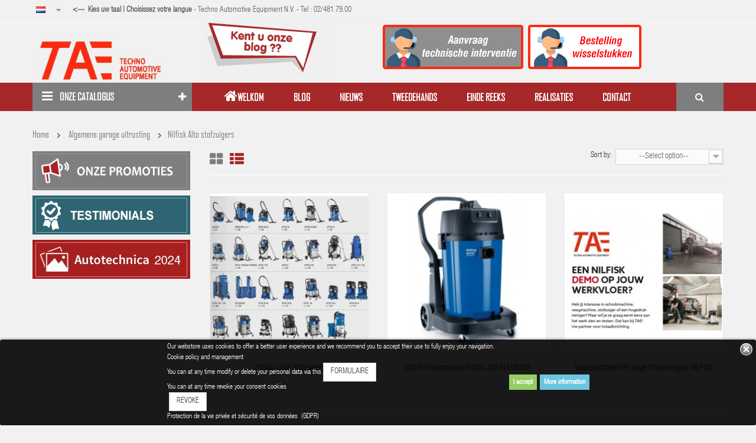

--- FILE ---
content_type: text/html; charset=utf-8
request_url: https://www.tae.be/nl/69-nilfisk-alto-stofzuigers
body_size: 12833
content:
<!DOCTYPE HTML> <!--[if lt IE 7]><html class="no-js lt-ie9 lt-ie8 lt-ie7" lang="nl-nl"><![endif]--> <!--[if IE 7]><html class="no-js lt-ie9 lt-ie8 ie7" lang="nl-nl"><![endif]--> <!--[if IE 8]><html class="no-js lt-ie9 ie8" lang="nl-nl"><![endif]--> <!--[if gt IE 8]><html class="no-js ie9" lang="nl-nl"><![endif]--><html lang="nl-nl"><head><meta charset="utf-8" /><title>Nilfisk Alto stofzuigers - Techno Automotive Equipment</title><meta name="generator" content="PrestaShop" /><meta name="robots" content="index,follow" /><meta name="viewport" content="width=device-width, minimum-scale=0.25, maximum-scale=1.6, initial-scale=1.0" /><meta name="apple-mobile-web-app-capable" content="yes" /><link rel="icon" type="image/vnd.microsoft.icon" href="/img/favicon.ico?1766573490" /><link rel="shortcut icon" type="image/x-icon" href="/img/favicon.ico?1766573490" /><link rel="stylesheet" href="https://www.tae.be/themes/rococo/cache/v_37_5426f6f9e09d5fb05952ba067a9f43de_all.css" type="text/css" media="all" />    <style>.lgcookieslaw_banner {
		display: table;
		width:100%;
		position:fixed;
		left:0;
		repeat-x scroll left top;
		background: #000000;
		border-color: #000000;
		border-left: 1px solid #000000;
		border-radius: 3px 3px 3px 3px;
		border-right: 1px solid #000000;
		color: #FFFFFF !important;
		z-index: 99999;
		border-style: solid;
		border-width: 1px;
		margin: 0;
		outline: medium none;
		text-align: center;
		vertical-align: middle;
		text-shadow: 0 0 0 0;
		-webkit-box-shadow: 0px 1px 5px 0px #000000;
		-moz-box-shadow:    0px 1px 5px 0px #000000;
		box-shadow:         0px 1px 5px 0px #000000;
		font-size: 12px;
	
		bottom:0;;
		opacity:0.9;
	
	}

	.lgcookieslaw_banner > form
	{
		position:relative;
	}

	.lgcookieslaw_banner span.lgcookieslaw_btn
	{
		border-color: #8BC954 !important;
		background: #8BC954 !important;
		color: #FFFFFF !important;
		text-align: center;
		margin: 5px 0px 5px 0px;
		padding: 5px 7px;
		display: inline-block;
		border: 0;
		font-weight: bold;
		height: 26px;
		line-height: 16px;
		width: auto;
		font-size: 12px;
		cursor: pointer;
	}

	.lgcookieslaw_banner span:hover.lgcookieslaw_btn
	{
		moz-opacity:0.85;
		opacity: 0.85;
		filter: alpha(opacity=85);
	}

	.lgcookieslaw_banner a.lgcookieslaw_btn
	{
		border-color: #5BC0DE;
		background: #5BC0DE;
		color: #FFFFFF !important;
		margin: 5px 0px 5px 0px;
		text-align: center;
		padding: 5px 7px;
		display: inline-block;
		border: 0;
		font-weight: bold;
		height: 26px;
		line-height: 16px;
		width: auto;
		font-size: 12px;
	}

	@media (max-width: 768px) {
		.lgcookieslaw_banner span.lgcookieslaw_btn,
		.lgcookieslaw_banner a.lgcookieslaw_btn {
			height: auto;
		}
	}

	.lgcookieslaw_banner a:hover.lgcookieslaw_btn
	{
		moz-opacity:0.85;
		opacity: 0.85;
		filter: alpha(opacity=85);
	}

	.lgcookieslaw_close_banner_btn
	{
		cursor:pointer;
		height:21px;
		max-width:21px;
		width:21px;
	}

	.lgcookieslaw_container {
		display:table;
		margin: 0 auto;
	}

	.lgcookieslaw_button_container {
		display:table-cell;
		padding:0px;
		vertical-align: middle;
	}

	.lgcookieslaw_button_container div{
		display:table-cell;
		padding: 0px 5px 0px 0px;
		vertical-align: middle;
	}

	.lgcookieslaw_message {
		display:table-cell;
		font-size: 12px;
		padding:2px 25px 5px 5px;
		vertical-align: middle;
	}

	.lgcookieslaw_message p{
		margin: 0;
	}

	.lgcookieslaw_btn-close {
		position:absolute;
		right:5px;
		top:5px;
	}</style>  <!--[if IE 8]> 
<script src="https://oss.maxcdn.com/libs/html5shiv/3.7.0/html5shiv.js"></script> 
<script src="https://oss.maxcdn.com/libs/respond.js/1.3.0/respond.min.js"></script> <![endif]-->   </head><body id="category" class="category category-69 category-nilfisk-alto-stofzuigers show-left-column hide-right-column lang_nl fullwidth"><div id="page"><div class="header-container"> <header id="header"><div class="nav"><div class="container"><div class="row"> <nav><div id="languages-block-top" class="languages-block"><div class="current"> <img src="https://www.tae.be/img/l/3.jpg" alt="nl" width="16" height="11" /> <span>Nederlands</span></div><ul id="first-languages" class="languages-block_ul toogle_content"><li > <a href="https://www.tae.be/fr/69-aspirateurs-nilfisk-alto" title="Français (French)" rel="alternate" hreflang="fr"> <img src="https://www.tae.be/img/l/2.jpg" alt="fr" width="16" height="11" /> <span>Français</span> </a></li><li class="selected"> <span> <img src="https://www.tae.be/img/l/3.jpg" alt="nl" width="16" height="11" /> <span>Nederlands</span> </span></li></ul></div><div class="welcome-text"><p><span><strong>&lt;--- &nbsp;Kies uw taal | Choisissez votre langue</strong> -&nbsp;</span>Techno Automotive Equipment N.V. -&nbsp;Tel : 02/481.79.00</p></div></nav></div></div></div><div class="header_bottom"><div class="container"><div class="row"><div id="header_logo" class="col-xs-12 col-sm-12 col-md-3"> <a href="https://www.tae.be/" title="Techno Automotive Equipment"> <img class="logo img-responsive" src="https://www.tae.be/img/rococo-logo-1668603690.jpg" alt="Techno Automotive Equipment" width="350" height="99"/> </a></div><p><a href="https://actua.tae.be/"><img class="img-responsive" src="/modules/fieldstaticblocks/images/banner_01-nl.jpg" width="227" height="87" /></a><img src="https://www.tae.be/img/cms/gris.jpg" alt="" width="77" height="87" /><a href="https://www.aftersales.tae.be?_locale=nl&type=1"><img class="img-responsive" src="https://www.tae.be/img/cms/anvraag-01.jpg" alt="" width="245" height="87" /></a><a href="https://www.aftersales.tae.be?_locale=nl&type=2"><img src="https://www.tae.be/img/cms/bestelen-01.jpg" alt="" width="199" height="87" /></a></p><div id="sticky_top" class="col-xs-12 col-sm-12 col-md-3"><div id="search_block_top"><div class="field-search"><div class="fieldsearch-menu"><form method="get" action="https://www.tae.be/nl/search" id="searchbox"> <input type="hidden" name="controller" value="search" /><div class="input-group-btn search_filter"> <select name="category_filter" id="category_filter"><option value="0" selected="selected">All Categories</option><option value="2" >-- Home</option><option value="12" > ---- Wielservice</option><option value="14" > ------ Wieluitlijnapparaten</option><option value="15" > ------ Wielbalancers -wielbalanceerapparaten</option><option value="16" > ------ Bandenwisselaars</option><option value="113" > -------- Klassieke bandenmachines</option><option value="114" > -------- Automatische bandenmachines (LEVERLESS)</option><option value="17" > ------ Banden montagelijnen</option><option value="18" > ------ Veiligheids blaaskooien</option><option value="102" > ------ Automatische bandenprofielscanners plus uitlijncontrole HUNTER</option><option value="23" > ------ Velgenreiniger met Ultrasoon</option><option value="26" > ------ Wielheffers en wielliftsystemen</option><option value="20" > ------ Spelingsdetector</option><option value="21" > ------ Rolkrikken</option><option value="24" > ------ Putkrikken</option><option value="27" > ------ Bandenrekken</option><option value="28" > ------ Mobiele service</option><option value="105" > ------ Inductiewarmers</option><option value="13" > ---- Ophanging en remmen</option><option value="29" > ------ Remmen testbanken</option><option value="30" > ------ Ophangingstesters</option><option value="31" > ------ Teststraten</option><option value="32" > ------ Vermogenbanken</option><option value="33" > ---- Service airco</option><option value="34" > ------ Airco toestellen</option><option value="35" > ------ Toebehoren airco</option><option value="36" > ------ Lekzoekers</option><option value="37" > ---- Diagnose en emissie</option><option value="38" > ------ Diagnose apparatuur</option><option value="39" > ------ Gasanalysers</option><option value="40" > ------ Dieselrooktesters</option><option value="41" > ------ BATTERIJTESTERS</option><option value="42" > ------ Batterijladers</option><option value="43" > ------ Lichtregelaars</option><option value="44" > ---- Hefbruggen</option><option value="45" > ------ pistonhefbruggen</option><option value="46" > ------ 1-paal hefbrug</option><option value="47" > ------ 2 palen hefbruggen</option><option value="48" > ------ 4 palen hefbruggen</option><option value="49" > ------ Schaarhefbruggen</option><option value="50" > ------ Moto hefbruggen</option><option value="51" > ------ Grasmaaier heftafels</option><option value="52" > ------ Speciale hefbruggen</option><option value="53" > ------ Mobiele hefkolommen</option><option value="54" > ------ Brugkrikken en putkrikken</option><option value="55" > ---- Compressoren</option><option value="56" > ---- Vrachtwagen equipment</option><option value="57" > ------ Krikken</option><option value="58" > ------ Wieluitlijning en ADAS</option><option value="59" > ------ Wielbalancers</option><option value="60" > ------ Bandenmachines</option><option value="61" > ------ Banden blaaskooien</option><option value="62" > ------ Remtestbanken</option><option value="63" > ------ Hefbruggen</option><option value="64" > ------ Mobiele truckbanden service</option><option value="110" > ------ Truck diagnose straat voor wieluitlijning en bandenprofieldiepte</option><option value="115" > ------ Cabine heffer / kantelaar</option><option value="116" > ------ Tachometer rollentestbank</option><option value="117" > ------ Airco toestellen R134a - 1234yf- CO2</option><option value="65" > ---- Algemene garage uitrusting</option><option value="106" > ------ Inductieverwarmers</option><option value="67" > ------ Nilfist Alto vloer-schrobbers</option><option value="68" > ------ Hogedrukreinigers Nilfisk Alto</option><option value="69" > ------ Nilfisk Alto stofzuigers</option><option value="71" > ------ Olie distributie</option><option value="72" > ------ Gasafzuiging</option><option value="73" > ------ Werkbanken</option><option value="74" > ------ Modulaire opbergkasten</option><option value="75" > ------ Kranen en persen</option><option value="76" > ------ Startboosters</option><option value="77" > ------ Remontluchters</option><option value="66" > ------ Ad Blue vulapparaat</option><option value="79" > ---- Carrosserie uitrusting</option><option value="111" > ------ Richten en uitdeuken van personenwagens</option><option value="112" > ------ Truck Richten</option><option value="91" > ---- Tweedehands</option><option value="92" > ---- Einde reeks</option><option value="93" > ---- Jobaanbiedingen</option><option value="99" > ------ Jobaanbiedingen</option><option value="94" > ---- Realisaties</option><option value="95" > ------ Realisaties werkplaatsen Cars</option><option value="96" > ------ Realisaties werkplaatsen Truck en Bus</option><option value="97" > ------ Realisaties bandenzaken</option><option value="98" > ------ Realisaties carrosserie</option><option value="108" > ------ Réalisations applications spéciales</option><option value="100" > ---- Occasies van onze klanten</option><option value="101" > ---- Nieuw</option></select></div> <input type="hidden" name="orderby" value="position" /> <input type="hidden" name="orderway" value="desc" /> <input class="search_query form-control" type="text" id="search_query_top" name="search_query" value="Search..." /> <button type="submit" name="submit_search" class="btn button-search"> <span class="icon-search"></span> </button></form></div></div></div>   <div id="lgcookieslaw_banner" class="lgcookieslaw_banner"><div class="lgcookieslaw_container"><div class="lgcookieslaw_message"><p style="text-align: left;">Our webstore uses cookies to offer a better user experience and we recommend you to accept their use to fully enjoy your navigation.</p><p style="text-align: left;"><span style="color: #ffffff;"><a href="https://www.tae.be/nl/content/8-cookies" target="_blank"><span style="color: #ffffff;">Cookie policy and management</span></a></span></p><p style="text-align: left;">You can at any time modify or delete your personal data via this<strong>&nbsp;<a href="https://www.tae.be/fr/module/powerfulformgenerator/display?id=2" target="_blank" class="btn btn-default">FORMULAIRE</a></strong></p><p style="text-align: left;"></p><p style="text-align: left;">You can at any time revoke your consent cookies</p><p style="text-align: left;"><strong>&nbsp;<a href="https://www.tae.be/fr/module/lgcookieslaw/disallow?token=61dab71fdefa7212831fceb9b4f4df65" target="_blank" class="btn btn-default">REVOKE</a></strong></p><p style="text-align: left;"></p><p style="text-align: left;"><span style="color: #ffffff;"><a href="https://www.dropbox.com/s/krj89qtjgew9yj3/Privacy%20Policy-Fr.pdf?dl=0" target="_blank"><span style="color: #ffffff;">Protection de la vie privée et sécurité de vos données&nbsp;&nbsp;(GDPR)</span></a></span></p></div><div class="lgcookieslaw_button_container"><div> <span id="lgcookieslaw_accept" class="lgcookieslaw_btn">I accept</span></div><div> <a id="lgcookieslaw_info" class="lgcookieslaw_btn" target="_blank" href="https://www.tae.be/nl/content/8-cookies" > More information </a></div></div></div><div id="lgcookieslaw_close" class="lgcookieslaw_btn-close"> <img src="/modules/lgcookieslaw/views/img/close.png" alt="close" class="lgcookieslaw_close_banner_btn" onclick="closeinfo();"></div></div></div></div></div></div> </header></div><div id="header_menu" class="visible-lg visible-md block"><div class="shadow-top-menu"></div><div class="container"><div class="row"><div class="col-md-3"><div class="block v-megamenu-container"><div class="v-megamenu-title "> <i class="icon-reorder"></i><h3 class="title_font">Onze catalogus</h3></div><div class="v-megamenu"><ul><li class="v-megamenuitem id_menu4 hasChildren" data-menuid="4"><a href="https://www.tae.be/nl/12-machines-wielservice-TAE" ><i class="icon-automobile"></i><span class="item-icon title_font">Wielservice</span></a><a href="#" class="opener"></a><div class="submenu dd-section full-width fmsid4 clearfix" ><div class="sections-contaier"><div class="v-main-section full-width"><div class="section-indent"><ul class="v-main-section-links"><li class=""><a class="menu-item-title" href="https://www.tae.be/nl/14-wieluitlijnapparaten">Wieluitlijnapparaten</a></li><li class=""><a class="menu-item-title" href="https://www.tae.be/nl/15-wielbalancers-wielbalanceerapparaten">Wielbalancers -wielbalanceerapparaten</a></li><li class=""><a class="menu-item-title" href="https://www.tae.be/nl/16-bandenwisselaars">Bandenwisselaars </a><a href="#" class="opener"></a><ul class="v-main-section-sublinks dd-section level_0"><li class=""><a class="menu-item-title" href="https://www.tae.be/nl/113-klassieke-bandenmachines">Klassieke bandenmachines</a></li><li class=""><a class="menu-item-title" href="https://www.tae.be/nl/114-automatische-bandenmachines-leverless">Automatische bandenmachines (LEVERLESS)</a></li></ul></li><li class=""><a class="menu-item-title" href="https://www.tae.be/nl/17-banden-montagelijnen">Banden montagelijnen </a></li><li class=""><a class="menu-item-title" href="https://www.tae.be/nl/28-mobiele-service">Mobiele service</a></li><li class=""><a class="menu-item-title" href="https://www.tae.be/nl/18-veiligheids-blaaskooien">Veiligheids blaaskooien</a></li><li class=""><a class="menu-item-title" href="https://www.tae.be/nl/102-automatische-bandenprofielscanners-plus-uitlijncontrole-hunter">Automatische bandenprofielscanners plus uitlijncontrole HUNTER</a></li><li class=""><a class="menu-item-title" href="https://www.tae.be/nl/23-velgenreiniger-met-ultrasoon">Velgenreiniger met Ultrasoon</a></li><li class=""><a class="menu-item-title" href="https://www.tae.be/nl/21-rolkrikken">Rolkrikken </a></li><li class=""><a class="menu-item-title" href="https://www.tae.be/nl/24-putkrikken">Putkrikken </a></li><li class=""><a class="menu-item-title" href="https://www.tae.be/nl/27-bandenrekken">Bandenrekken </a></li><li class=""><a class="menu-item-title" href="https://www.tae.be/nl/105-inductiewarmers">Inductiewarmers</a></li><li class=""><a class="menu-item-title" href="https://www.tae.be/nl/26-wielheffers-en-wielliftsystemen">Wielheffers en wielliftsystemen</a></li><li class=""><a class="menu-item-title" href="https://www.tae.be/nl/20-spelingsdetector">Spelingsdetector </a></li></ul></div></div><div class="v-bottom-section"><div class="section-indent"><a href="modules/fieldvmegamenu/uploads/robinair-tae.jpg" class="imagelink"><img src="/modules/fieldvmegamenu/uploads/banner-roue.jpg" class="bottomimage menu-image" alt="" /></a></div></div></div></div></li><li class="v-megamenuitem id_menu6 hasChildren" data-menuid="6"><a href="https://www.tae.be/nl/13-ophanging-en-remmen" ><i class="icon-gears"></i><span class="item-icon title_font">Ophanging en remmen</span></a><a href="#" class="opener"></a><div class="submenu dd-section full-width fmsid6 clearfix" ><div class="sections-contaier"><div class="v-main-section full-width"><div class="section-indent"><ul class="v-main-section-links"><li class=""><a class="menu-item-title" href="https://www.tae.be/nl/29-remmentestbank-remtesters">Remmen testbanken</a></li><li class=""><a class="menu-item-title" href="https://www.tae.be/nl/30-ophangingstesters-ophangingstestbank-schokdempertestbank">Ophangingstesters </a></li><li class=""><a class="menu-item-title" href="https://www.tae.be/nl/31-teststraten-remmen-en-ophanging">Teststraten </a></li><li class=""><a class="menu-item-title" href="https://www.tae.be/nl/32-vermogenbanken-vermogentestbank">Vermogenbanken </a></li></ul></div></div><div class="v-bottom-section"><div class="section-indent"><a href="" class="imagelink"><img src="/modules/fieldvmegamenu/uploads/bancs-auto-tae.jpg" class="bottomimage menu-image" alt="" /></a></div></div></div></div></li><li class="v-megamenuitem id_menu17 hasChildren" data-menuid="17"><a href="https://www.tae.be/nl/44-hefbruggen-schaarhebruggen-kolomhefbruggen" ><i class="icon-bus"></i><span class="item-icon title_font">Hefbruggen</span></a><a href="#" class="opener"></a><div class="submenu dd-section full-width fmsid17 clearfix" ><div class="sections-contaier"><div class="v-main-section full-width"><div class="section-indent"><ul class="v-main-section-links"><li class=""><a class="menu-item-title" href="https://www.tae.be/nl/45-pistonhefbruggen">pistonhefbruggen </a></li><li class=""><a class="menu-item-title" href="https://www.tae.be/nl/46-1-paal-hefbrug-1-kolomsbrug-1-kolomshefbrug">1-paal hefbrug </a></li><li class=""><a class="menu-item-title" href="https://www.tae.be/nl/47-2-palen-hefbruggen-2-kolomshefbruggen-2-palenbrug-2-kolomsbrug">2 palen hefbruggen </a></li><li class=""><a class="menu-item-title" href="https://www.tae.be/nl/48-4-palen-hefbruggen-4-koloms-hefbruggen-4palenbrug-4-kolomsbrug">4 palen hefbruggen </a></li><li class=""><a class="menu-item-title" href="https://www.tae.be/nl/49-schaarhefbruggen-schaarbrug-maha-nussbaum">Schaarhefbruggen </a></li><li class=""><a class="menu-item-title" href="https://www.tae.be/nl/50-moto-hefbruggen-hefbrug-voor-motos">Moto hefbruggen </a></li><li class=""><a class="menu-item-title" href="https://www.tae.be/nl/51-grasmaaier-heftafels">Grasmaaier heftafels </a></li><li class=""><a class="menu-item-title" href="https://www.tae.be/nl/52-speciale-hefbruggen">Speciale hefbruggen </a></li><li class=""><a class="menu-item-title" href="https://www.tae.be/nl/53-mobiele-hefkolommen-hefbokken-voor-trucks-hefbokken">Mobiele hefkolommen </a></li><li class=""><a class="menu-item-title" href="https://www.tae.be/nl/54-brugkrikken-en-putkrikken">Brugkrikken en putkrikken</a></li></ul></div></div><div class="v-bottom-section"><div class="section-indent"><a href="" class="imagelink"><img src="/modules/fieldvmegamenu/uploads/pont-elevateur.jpg" class="bottomimage menu-image" alt="" /></a></div></div></div></div></li><li class="v-megamenuitem id_menu5 hasChildren" data-menuid="5"><a href="https://www.tae.be/nl/33-aircoapparaten-aircotoestellen" ><i class="icon-skyatlas"></i><span class="item-icon title_font">Service airco</span></a><a href="#" class="opener"></a><div class="submenu dd-section full-width fmsid5 clearfix" ><div class="sections-contaier"><div class="v-main-section full-width"><div class="section-indent"><ul class="v-main-section-links"><li class=""><a class="menu-item-title" href="https://www.tae.be/nl/34-airco-toestellen">Airco toestellen </a></li><li class=""><a class="menu-item-title" href="https://www.tae.be/nl/35-toebehoren-airco">Toebehoren airco</a></li><li class=""><a class="menu-item-title" href="https://www.tae.be/nl/36-airco-lekzoekers">Lekzoekers </a></li></ul></div></div><div class="v-bottom-section"><div class="section-indent"><a href="" class="imagelink"><img src="/modules/fieldvmegamenu/uploads/robinair-tae.jpg" class="bottomimage menu-image" alt="" /></a></div></div></div></div></li><li class="v-megamenuitem id_menu7 hasChildren" data-menuid="7"><a href="https://www.tae.be/nl/37-diagnose-uitlaatgastesters-batterijtesters-lichtregelaars" ><i class="icon-stethoscope"></i><span class="item-icon title_font">Diagnose en emissie </span></a><a href="#" class="opener"></a><div class="submenu dd-section full-width fmsid7 clearfix" ><div class="sections-contaier"><div class="v-main-section full-width"><div class="section-indent"><ul class="v-main-section-links"><li class=""><a class="menu-item-title" href="https://www.tae.be/nl/38-diagnose-apparatuur">Diagnose apparatuur</a></li><li class=""><a class="menu-item-title" href="https://www.tae.be/nl/39-gasanalysers-4-gas-tester-dieselrooktester">Gasanalysers </a></li><li class=""><a class="menu-item-title" href="https://www.tae.be/nl/40-dieselrooktesters-dieselrookmeters">Dieselrooktesters </a></li><li class=""><a class="menu-item-title" href="https://www.tae.be/nl/41-batterijtesters">BATTERIJTESTERS</a></li><li class=""><a class="menu-item-title" href="https://www.tae.be/nl/42-batterijladers-midtronics">Batterijladers </a></li><li class=""><a class="menu-item-title" href="https://www.tae.be/nl/43-lichtregelaars-koplampafstelappraat">Lichtregelaars </a></li></ul></div></div><div class="v-bottom-section"><div class="section-indent"><a href="" class="imagelink"><img src="/modules/fieldvmegamenu/uploads/luminoscope-tae.jpg" class="bottomimage menu-image" alt="" /></a></div></div></div></div></li><li class="v-megamenuitem id_menu9 hasChildren" data-menuid="9"><a href="https://www.tae.be/nl/55-compressoren" ><i class="icon-tachometer"></i><span class="item-icon title_font">Compressoren </span></a><a href="#" class="opener"></a><div class="submenu dd-section full-width fmsid9 clearfix" ><div class="sections-contaier"><div class="v-main-section full-width"><div class="section-indent"><ul class="v-main-section-links"></ul></div></div><div class="v-bottom-section"><div class="section-indent"><a href="" class="imagelink"><img src="/modules/fieldvmegamenu/uploads/banner-compresseur.jpg" class="bottomimage menu-image" alt="" /></a></div></div></div></div></li><li class="v-megamenuitem id_menu10 hasChildren" data-menuid="10"><a href="https://www.tae.be/nl/56-vrachtwagen-equipment-werkplaatsinrichting-trucks-garageinrichting" ><i class="icon-truck"></i><span class="item-icon title_font">Vrachtwagen equipment </span></a><a href="#" class="opener"></a><div class="submenu dd-section full-width fmsid10 clearfix" ><div class="sections-contaier"><div class="v-main-section full-width"><div class="section-indent"><ul class="v-main-section-links"><li class=""><a class="menu-item-title" href="https://www.tae.be/nl/57-krikken">Krikken </a></li><li class=""><a class="menu-item-title" href="https://www.tae.be/nl/58-wieluitlijning-en-adas">Wieluitlijning en ADAS</a></li><li class=""><a class="menu-item-title" href="https://www.tae.be/nl/59-wielbalancers">Wielbalancers</a></li><li class=""><a class="menu-item-title" href="https://www.tae.be/nl/60-bandenmachines">Bandenmachines</a></li><li class=""><a class="menu-item-title" href="https://www.tae.be/nl/61-banden-blaaskooien">Banden blaaskooien</a></li><li class=""><a class="menu-item-title" href="https://www.tae.be/nl/62-remtestbanken">Remtestbanken</a></li><li class=""><a class="menu-item-title" href="https://www.tae.be/nl/63-hefbruggen">Hefbruggen</a></li><li class=""><a class="menu-item-title" href="https://www.tae.be/nl/64-mobiele-truckbanden-service">Mobiele truckbanden service</a></li><li class=""><a class="menu-item-title" href="https://www.tae.be/nl/110-truck-diagnose-straat-voor-wieluitlijning-en-bandenprofieldiepte">Truck diagnose straat voor wieluitlijning en bandenprofieldiepte</a></li><li class=""><a class="menu-item-title" href="https://www.tae.be/nl/116-tachometer-rollentestbank">Tachometer rollentestbank</a></li><li class=""><a class="menu-item-title" href="https://www.tae.be/nl/117-airco-toestellen-r134a-1234yf-co2">Airco toestellen R134a - 1234yf- CO2</a></li></ul></div></div><div class="v-bottom-section"><div class="section-indent"><a href="" class="imagelink"><img src="/modules/fieldvmegamenu/uploads/poids-lourd.jpg" class="bottomimage menu-image" alt="" /></a></div></div></div></div></li><li class="v-megamenuitem id_menu11 hasChildren" data-menuid="11"><a href="https://www.tae.be/nl/65-algemene-garage-uitrusting-garageinrichting-werkplaatsuitrusting-werkplaatsinrichting" ><i class="icon-wrench"></i><span class="item-icon title_font">Algemene garage uitrusting </span></a><a href="#" class="opener"></a><div class="submenu dd-section full-width fmsid11 clearfix" ><div class="sections-contaier"><div class="v-main-section full-width"><div class="section-indent"><ul class="v-main-section-links"><li class=""><a class="menu-item-title" href="https://www.tae.be/nl/66-ad-blue-vulapparaat">Ad Blue vulapparaat </a></li><li class=""><a class="menu-item-title" href="https://www.tae.be/nl/67-nilfist-alto-vloer-schrobbers">Nilfist Alto vloer-schrobbers</a></li><li class=""><a class="menu-item-title" href="https://www.tae.be/nl/68-hogedrukreinigers-nilfisk-alto">Hogedrukreinigers Nilfisk Alto</a></li><li class="current-item"><a class="menu-item-title" href="https://www.tae.be/nl/69-nilfisk-alto-stofzuigers">Nilfisk Alto stofzuigers</a></li><li class=""><a class="menu-item-title" href="https://www.tae.be/nl/71-olie-distributie">Olie distributie</a></li><li class=""><a class="menu-item-title" href="https://www.tae.be/nl/72-gasafzuiging">Gasafzuiging</a></li><li class=""><a class="menu-item-title" href="https://www.tae.be/nl/73-werkbanken">Werkbanken </a></li><li class=""><a class="menu-item-title" href="https://www.tae.be/nl/74-modulaire-opbergkasten">Modulaire opbergkasten</a></li><li class=""><a class="menu-item-title" href="https://www.tae.be/nl/75-kranen-en-persen">Kranen en persen </a></li><li class=""><a class="menu-item-title" href="https://www.tae.be/nl/76-startboosters">Startboosters</a></li><li class=""><a class="menu-item-title" href="https://www.tae.be/nl/77-remontluchters">Remontluchters</a></li><li class=""><a class="menu-item-title" href="https://www.tae.be/nl/106-inductieverwarmers-inductieverwarmers">Inductieverwarmers</a></li><li class=""><a class="menu-item-title" href="https://www.tae.be/nl/116-tachometer-rollentestbank">Tachometer rollentestbank</a></li><li class=""><a class="menu-item-title" href="https://www.tae.be/nl/117-airco-toestellen-r134a-1234yf-co2">Airco toestellen R134a - 1234yf- CO2</a></li></ul></div></div><div class="v-bottom-section"><div class="section-indent"><a href="" class="imagelink"><img src="/modules/fieldvmegamenu/uploads/equipement-tae.jpg" class="bottomimage menu-image" alt="" /></a></div></div></div></div></li><li class="v-megamenuitem id_menu16 hasChildren" data-menuid="16"><a href="https://www.tae.be/nl/79-carrosserie-uitrusting-carrosserie-inrichting-Blackhawk-Korek-Porto-Power-Dozer" ><i class="icon-expand"></i><span class="item-icon title_font">Carrosserie uitrusting</span></a><a href="#" class="opener"></a><div class="submenu dd-section full-width fmsid16 clearfix" ><div class="sections-contaier"><div class="v-main-section full-width"><div class="section-indent"><ul class="v-main-section-links"><li class=""><a class="menu-item-title" href="https://www.tae.be/nl/111-richten-en-uitdeuken-van-personenwagens">Richten en uitdeuken van personenwagens</a></li><li class=""><a class="menu-item-title" href="https://www.tae.be/nl/112-truck-richten">Truck Richten</a></li></ul></div></div><div class="v-bottom-section"><div class="section-indent"><a href="" class="imagelink"><img src="/modules/fieldvmegamenu/uploads/banner-carrosserie.jpg" class="bottomimage menu-image" alt="" /></a></div></div></div></div></li></ul></div></div></div><div class="col-xs-12 col-md-9"><nav id="fieldmegamenu-main" class="fieldmegamenu inactive"><ul><li class="root root-1 "><div class="root-item no-description"><a href="https://www.tae.be/nl/" ><div class="title title_font"><span class="icon icon-home"></span><span class="title-text">WELKOM</span></div> </a></div><ul class="menu-items col-xs-12"><li class="menu-item menu-item-9 depth-1 cmspage "><div class="title"> <a href="https://www.tae.be/nl/content/4-TAE" > Ons bedrijf TECHNO AUTOMOTIVE EQUIPMENT </a></div></li></ul></li><li class="root root-10 "><div class="root-item no-description"><a href="https://blog.tae.be/" ><div class="title title_font"><span class="title-text">Blog</span></div> </a></div></li><li class="root root-8 "><div class="root-item no-description"><a href="/101-Nieuws" ><div class="title title_font"><span class="title-text">Nieuws</span></div> </a></div></li><li class="root root-6 "><div class="root-item no-description"><div class="title title_font"><span class="title-text">Tweedehands</span></div></div><ul class="menu-items col-md-4 col-xs-12"><li class="menu-item menu-item-1 depth-1 category menucol-1-1 "><div class="title title_font"> <a href="https://www.tae.be/nl/91-tweedehands-garageuitrusting-garageapparatuur-occasie-garagemateriaal" > Tweedehands </a></div></li><li class="menu-item menu-item-2 depth-1 category menucol-1-1 "><div class="title title_font"> <a href="https://www.tae.be/nl/100-occasies-van-onze-klanten" > Occasies van onze klanten </a></div></li></ul></li><li class="root root-7 "><div class="root-item no-description"><a href="/92-einde-reeks" ><div class="title title_font"><span class="title-text">Einde reeks</span></div> </a></div></li><li class="root root-9 "><div class="root-item no-description"><div class="title title_font"><span class="title-text">REALISATIES</span></div></div><ul class="menu-items col-md-4 col-xs-12"><li class="menu-item menu-item-3 depth-1 category "><div class="title title_font"> <a href="https://www.tae.be/nl/95-realisaties-werkplaatsen-cars" > Realisaties werkplaatsen Cars </a></div></li><li class="menu-item menu-item-4 depth-1 category "><div class="title title_font"> <a href="https://www.tae.be/nl/96-realisaties-werkplaatsen-truck-en-bus" > Realisaties werkplaatsen Truck en Bus </a></div></li><li class="menu-item menu-item-5 depth-1 category "><div class="title title_font"> <a href="https://www.tae.be/nl/97-realisaties-bandenzaken" > Realisaties bandenzaken </a></div></li><li class="menu-item menu-item-6 depth-1 category "><div class="title title_font"> <a href="https://www.tae.be/nl/98-realisaties-carrosserie" > Realisaties carrosserie </a></div></li><li class="menu-item menu-item-13 depth-1 customlink "><div class="title title_font"> <a href="https://www.tae.be/nl/108-realisations-applications-speciales" > Réalisatiies speciale toepassingen </a></div></li></ul></li><li class="root root-5 "><div class="root-item no-description"><div class="title title_font"><span class="title-text">CONTACT</span></div></div><ul class="menu-items col-md-4 col-xs-12"><li class="menu-item menu-item-11 depth-1 customlink menucol-2-3 "><div class="title title_font"> <a href="https://www.tae.be/nl/module/powerfulformgenerator/display?id=1" > contactformulier </a></div></li><li class="menu-item menu-item-12 depth-1 customlink menucol-2-3 "><div class="title title_font"> <a href="https://www.tae.be/nl/content/10-diensten-contact" > Onze verschillende diensten </a></div></li></ul></li></ul> </nav></div></div></div></div><div id="header_mobile_menu" class="navbar-inactive visible-sm visible-xs"><div class="container"><div class="row"><div class="fieldmm-nav col-sm-12 col-xs-12"> <span class="brand">Menu list</span></div> <span id="fieldmm-button"><i class="icon-reorder"></i></span> <nav id="fieldmegamenu-mobile" class="fieldmegamenu inactive"><ul><li class="root root-1 "><div class="root-item no-description"><a href="https://www.tae.be/nl/" ><div class="title title_font"><span class="icon icon-home"></span><span class="title-text">WELKOM</span></div> </a></div><ul class="menu-items col-xs-12"><li class="menu-item menu-item-9 depth-1 cmspage "><div class="title"> <a href="https://www.tae.be/nl/content/4-TAE" > Ons bedrijf TECHNO AUTOMOTIVE EQUIPMENT </a></div></li></ul></li><li class="root root-10 "><div class="root-item no-description"><a href="https://blog.tae.be/" ><div class="title title_font"><span class="title-text">Blog</span></div> </a></div></li><li class="root root-8 "><div class="root-item no-description"><a href="/101-Nieuws" ><div class="title title_font"><span class="title-text">Nieuws</span></div> </a></div></li><li class="root root-6 "><div class="root-item no-description"><div class="title title_font"><span class="title-text">Tweedehands</span></div></div><ul class="menu-items col-md-4 col-xs-12"><li class="menu-item menu-item-1 depth-1 category menucol-1-1 "><div class="title title_font"> <a href="https://www.tae.be/nl/91-tweedehands-garageuitrusting-garageapparatuur-occasie-garagemateriaal" > Tweedehands </a></div></li><li class="menu-item menu-item-2 depth-1 category menucol-1-1 "><div class="title title_font"> <a href="https://www.tae.be/nl/100-occasies-van-onze-klanten" > Occasies van onze klanten </a></div></li></ul></li><li class="root root-7 "><div class="root-item no-description"><a href="/92-einde-reeks" ><div class="title title_font"><span class="title-text">Einde reeks</span></div> </a></div></li><li class="root root-9 "><div class="root-item no-description"><div class="title title_font"><span class="title-text">REALISATIES</span></div></div><ul class="menu-items col-md-4 col-xs-12"><li class="menu-item menu-item-3 depth-1 category "><div class="title title_font"> <a href="https://www.tae.be/nl/95-realisaties-werkplaatsen-cars" > Realisaties werkplaatsen Cars </a></div></li><li class="menu-item menu-item-4 depth-1 category "><div class="title title_font"> <a href="https://www.tae.be/nl/96-realisaties-werkplaatsen-truck-en-bus" > Realisaties werkplaatsen Truck en Bus </a></div></li><li class="menu-item menu-item-5 depth-1 category "><div class="title title_font"> <a href="https://www.tae.be/nl/97-realisaties-bandenzaken" > Realisaties bandenzaken </a></div></li><li class="menu-item menu-item-6 depth-1 category "><div class="title title_font"> <a href="https://www.tae.be/nl/98-realisaties-carrosserie" > Realisaties carrosserie </a></div></li><li class="menu-item menu-item-13 depth-1 customlink "><div class="title title_font"> <a href="https://www.tae.be/nl/108-realisations-applications-speciales" > Réalisatiies speciale toepassingen </a></div></li></ul></li><li class="root root-5 "><div class="root-item no-description"><div class="title title_font"><span class="title-text">CONTACT</span></div></div><ul class="menu-items col-md-4 col-xs-12"><li class="menu-item menu-item-11 depth-1 customlink menucol-2-3 "><div class="title title_font"> <a href="https://www.tae.be/nl/module/powerfulformgenerator/display?id=1" > contactformulier </a></div></li><li class="menu-item menu-item-12 depth-1 customlink menucol-2-3 "><div class="title title_font"> <a href="https://www.tae.be/nl/content/10-diensten-contact" > Onze verschillende diensten </a></div></li></ul></li></ul> </nav></div></div></div><div class=" container breadcrumb"><div class="breadcrumb title_font clearfix"> <a class="home title_font" href="https://www.tae.be/" title="Return to Home"><span class="title">Home</span></a> <span class="navigation-pipe"><i class="icon-chevron-right"></i></span> <span class="navigation_page title_font"><span itemscope itemtype="http://data-vocabulary.org/Breadcrumb"><a itemprop="url" href="https://www.tae.be/nl/65-algemene-garage-uitrusting-garageinrichting-werkplaatsuitrusting-werkplaatsinrichting" title="Algemene garage uitrusting " ><span class="title" itemprop="title">Algemene garage uitrusting </span></a></span><span class="navigation-pipe"><i class="icon-chevron-right"></i></span>Nilfisk Alto stofzuigers</span></div></div><div class="columns-container"><div id="columns" class="container"><div id="slider_row" class="row"></div><div class="row"><div id="left_column" class="column col-xs-12 col-sm-4 col-md-3"><div class="block v-megamenu-container"><div class="v-megamenu-title "> <i class="icon-reorder"></i><h3 class="title_font">Onze catalogus</h3></div><div class="v-megamenu"><ul><li class="v-megamenuitem id_menu4 hasChildren" data-menuid="4"><a href="https://www.tae.be/nl/12-machines-wielservice-TAE" ><i class="icon-automobile"></i><span class="item-icon title_font">Wielservice</span></a><a href="#" class="opener"></a><div class="submenu dd-section full-width fmsid4 clearfix" ><div class="sections-contaier"><div class="v-main-section full-width"><div class="section-indent"><ul class="v-main-section-links"><li class=""><a class="menu-item-title" href="https://www.tae.be/nl/14-wieluitlijnapparaten">Wieluitlijnapparaten</a></li><li class=""><a class="menu-item-title" href="https://www.tae.be/nl/15-wielbalancers-wielbalanceerapparaten">Wielbalancers -wielbalanceerapparaten</a></li><li class=""><a class="menu-item-title" href="https://www.tae.be/nl/16-bandenwisselaars">Bandenwisselaars </a><a href="#" class="opener"></a><ul class="v-main-section-sublinks dd-section level_0"><li class=""><a class="menu-item-title" href="https://www.tae.be/nl/113-klassieke-bandenmachines">Klassieke bandenmachines</a></li><li class=""><a class="menu-item-title" href="https://www.tae.be/nl/114-automatische-bandenmachines-leverless">Automatische bandenmachines (LEVERLESS)</a></li></ul></li><li class=""><a class="menu-item-title" href="https://www.tae.be/nl/17-banden-montagelijnen">Banden montagelijnen </a></li><li class=""><a class="menu-item-title" href="https://www.tae.be/nl/28-mobiele-service">Mobiele service</a></li><li class=""><a class="menu-item-title" href="https://www.tae.be/nl/18-veiligheids-blaaskooien">Veiligheids blaaskooien</a></li><li class=""><a class="menu-item-title" href="https://www.tae.be/nl/102-automatische-bandenprofielscanners-plus-uitlijncontrole-hunter">Automatische bandenprofielscanners plus uitlijncontrole HUNTER</a></li><li class=""><a class="menu-item-title" href="https://www.tae.be/nl/23-velgenreiniger-met-ultrasoon">Velgenreiniger met Ultrasoon</a></li><li class=""><a class="menu-item-title" href="https://www.tae.be/nl/21-rolkrikken">Rolkrikken </a></li><li class=""><a class="menu-item-title" href="https://www.tae.be/nl/24-putkrikken">Putkrikken </a></li><li class=""><a class="menu-item-title" href="https://www.tae.be/nl/27-bandenrekken">Bandenrekken </a></li><li class=""><a class="menu-item-title" href="https://www.tae.be/nl/105-inductiewarmers">Inductiewarmers</a></li><li class=""><a class="menu-item-title" href="https://www.tae.be/nl/26-wielheffers-en-wielliftsystemen">Wielheffers en wielliftsystemen</a></li><li class=""><a class="menu-item-title" href="https://www.tae.be/nl/20-spelingsdetector">Spelingsdetector </a></li></ul></div></div><div class="v-bottom-section"><div class="section-indent"><a href="modules/fieldvmegamenu/uploads/robinair-tae.jpg" class="imagelink"><img src="/modules/fieldvmegamenu/uploads/banner-roue.jpg" class="bottomimage menu-image" alt="" /></a></div></div></div></div></li><li class="v-megamenuitem id_menu6 hasChildren" data-menuid="6"><a href="https://www.tae.be/nl/13-ophanging-en-remmen" ><i class="icon-gears"></i><span class="item-icon title_font">Ophanging en remmen</span></a><a href="#" class="opener"></a><div class="submenu dd-section full-width fmsid6 clearfix" ><div class="sections-contaier"><div class="v-main-section full-width"><div class="section-indent"><ul class="v-main-section-links"><li class=""><a class="menu-item-title" href="https://www.tae.be/nl/29-remmentestbank-remtesters">Remmen testbanken</a></li><li class=""><a class="menu-item-title" href="https://www.tae.be/nl/30-ophangingstesters-ophangingstestbank-schokdempertestbank">Ophangingstesters </a></li><li class=""><a class="menu-item-title" href="https://www.tae.be/nl/31-teststraten-remmen-en-ophanging">Teststraten </a></li><li class=""><a class="menu-item-title" href="https://www.tae.be/nl/32-vermogenbanken-vermogentestbank">Vermogenbanken </a></li></ul></div></div><div class="v-bottom-section"><div class="section-indent"><a href="" class="imagelink"><img src="/modules/fieldvmegamenu/uploads/bancs-auto-tae.jpg" class="bottomimage menu-image" alt="" /></a></div></div></div></div></li><li class="v-megamenuitem id_menu17 hasChildren" data-menuid="17"><a href="https://www.tae.be/nl/44-hefbruggen-schaarhebruggen-kolomhefbruggen" ><i class="icon-bus"></i><span class="item-icon title_font">Hefbruggen</span></a><a href="#" class="opener"></a><div class="submenu dd-section full-width fmsid17 clearfix" ><div class="sections-contaier"><div class="v-main-section full-width"><div class="section-indent"><ul class="v-main-section-links"><li class=""><a class="menu-item-title" href="https://www.tae.be/nl/45-pistonhefbruggen">pistonhefbruggen </a></li><li class=""><a class="menu-item-title" href="https://www.tae.be/nl/46-1-paal-hefbrug-1-kolomsbrug-1-kolomshefbrug">1-paal hefbrug </a></li><li class=""><a class="menu-item-title" href="https://www.tae.be/nl/47-2-palen-hefbruggen-2-kolomshefbruggen-2-palenbrug-2-kolomsbrug">2 palen hefbruggen </a></li><li class=""><a class="menu-item-title" href="https://www.tae.be/nl/48-4-palen-hefbruggen-4-koloms-hefbruggen-4palenbrug-4-kolomsbrug">4 palen hefbruggen </a></li><li class=""><a class="menu-item-title" href="https://www.tae.be/nl/49-schaarhefbruggen-schaarbrug-maha-nussbaum">Schaarhefbruggen </a></li><li class=""><a class="menu-item-title" href="https://www.tae.be/nl/50-moto-hefbruggen-hefbrug-voor-motos">Moto hefbruggen </a></li><li class=""><a class="menu-item-title" href="https://www.tae.be/nl/51-grasmaaier-heftafels">Grasmaaier heftafels </a></li><li class=""><a class="menu-item-title" href="https://www.tae.be/nl/52-speciale-hefbruggen">Speciale hefbruggen </a></li><li class=""><a class="menu-item-title" href="https://www.tae.be/nl/53-mobiele-hefkolommen-hefbokken-voor-trucks-hefbokken">Mobiele hefkolommen </a></li><li class=""><a class="menu-item-title" href="https://www.tae.be/nl/54-brugkrikken-en-putkrikken">Brugkrikken en putkrikken</a></li></ul></div></div><div class="v-bottom-section"><div class="section-indent"><a href="" class="imagelink"><img src="/modules/fieldvmegamenu/uploads/pont-elevateur.jpg" class="bottomimage menu-image" alt="" /></a></div></div></div></div></li><li class="v-megamenuitem id_menu5 hasChildren" data-menuid="5"><a href="https://www.tae.be/nl/33-aircoapparaten-aircotoestellen" ><i class="icon-skyatlas"></i><span class="item-icon title_font">Service airco</span></a><a href="#" class="opener"></a><div class="submenu dd-section full-width fmsid5 clearfix" ><div class="sections-contaier"><div class="v-main-section full-width"><div class="section-indent"><ul class="v-main-section-links"><li class=""><a class="menu-item-title" href="https://www.tae.be/nl/34-airco-toestellen">Airco toestellen </a></li><li class=""><a class="menu-item-title" href="https://www.tae.be/nl/35-toebehoren-airco">Toebehoren airco</a></li><li class=""><a class="menu-item-title" href="https://www.tae.be/nl/36-airco-lekzoekers">Lekzoekers </a></li></ul></div></div><div class="v-bottom-section"><div class="section-indent"><a href="" class="imagelink"><img src="/modules/fieldvmegamenu/uploads/robinair-tae.jpg" class="bottomimage menu-image" alt="" /></a></div></div></div></div></li><li class="v-megamenuitem id_menu7 hasChildren" data-menuid="7"><a href="https://www.tae.be/nl/37-diagnose-uitlaatgastesters-batterijtesters-lichtregelaars" ><i class="icon-stethoscope"></i><span class="item-icon title_font">Diagnose en emissie </span></a><a href="#" class="opener"></a><div class="submenu dd-section full-width fmsid7 clearfix" ><div class="sections-contaier"><div class="v-main-section full-width"><div class="section-indent"><ul class="v-main-section-links"><li class=""><a class="menu-item-title" href="https://www.tae.be/nl/38-diagnose-apparatuur">Diagnose apparatuur</a></li><li class=""><a class="menu-item-title" href="https://www.tae.be/nl/39-gasanalysers-4-gas-tester-dieselrooktester">Gasanalysers </a></li><li class=""><a class="menu-item-title" href="https://www.tae.be/nl/40-dieselrooktesters-dieselrookmeters">Dieselrooktesters </a></li><li class=""><a class="menu-item-title" href="https://www.tae.be/nl/41-batterijtesters">BATTERIJTESTERS</a></li><li class=""><a class="menu-item-title" href="https://www.tae.be/nl/42-batterijladers-midtronics">Batterijladers </a></li><li class=""><a class="menu-item-title" href="https://www.tae.be/nl/43-lichtregelaars-koplampafstelappraat">Lichtregelaars </a></li></ul></div></div><div class="v-bottom-section"><div class="section-indent"><a href="" class="imagelink"><img src="/modules/fieldvmegamenu/uploads/luminoscope-tae.jpg" class="bottomimage menu-image" alt="" /></a></div></div></div></div></li><li class="v-megamenuitem id_menu9 hasChildren" data-menuid="9"><a href="https://www.tae.be/nl/55-compressoren" ><i class="icon-tachometer"></i><span class="item-icon title_font">Compressoren </span></a><a href="#" class="opener"></a><div class="submenu dd-section full-width fmsid9 clearfix" ><div class="sections-contaier"><div class="v-main-section full-width"><div class="section-indent"><ul class="v-main-section-links"></ul></div></div><div class="v-bottom-section"><div class="section-indent"><a href="" class="imagelink"><img src="/modules/fieldvmegamenu/uploads/banner-compresseur.jpg" class="bottomimage menu-image" alt="" /></a></div></div></div></div></li><li class="v-megamenuitem id_menu10 hasChildren" data-menuid="10"><a href="https://www.tae.be/nl/56-vrachtwagen-equipment-werkplaatsinrichting-trucks-garageinrichting" ><i class="icon-truck"></i><span class="item-icon title_font">Vrachtwagen equipment </span></a><a href="#" class="opener"></a><div class="submenu dd-section full-width fmsid10 clearfix" ><div class="sections-contaier"><div class="v-main-section full-width"><div class="section-indent"><ul class="v-main-section-links"><li class=""><a class="menu-item-title" href="https://www.tae.be/nl/57-krikken">Krikken </a></li><li class=""><a class="menu-item-title" href="https://www.tae.be/nl/58-wieluitlijning-en-adas">Wieluitlijning en ADAS</a></li><li class=""><a class="menu-item-title" href="https://www.tae.be/nl/59-wielbalancers">Wielbalancers</a></li><li class=""><a class="menu-item-title" href="https://www.tae.be/nl/60-bandenmachines">Bandenmachines</a></li><li class=""><a class="menu-item-title" href="https://www.tae.be/nl/61-banden-blaaskooien">Banden blaaskooien</a></li><li class=""><a class="menu-item-title" href="https://www.tae.be/nl/62-remtestbanken">Remtestbanken</a></li><li class=""><a class="menu-item-title" href="https://www.tae.be/nl/63-hefbruggen">Hefbruggen</a></li><li class=""><a class="menu-item-title" href="https://www.tae.be/nl/64-mobiele-truckbanden-service">Mobiele truckbanden service</a></li><li class=""><a class="menu-item-title" href="https://www.tae.be/nl/110-truck-diagnose-straat-voor-wieluitlijning-en-bandenprofieldiepte">Truck diagnose straat voor wieluitlijning en bandenprofieldiepte</a></li><li class=""><a class="menu-item-title" href="https://www.tae.be/nl/116-tachometer-rollentestbank">Tachometer rollentestbank</a></li><li class=""><a class="menu-item-title" href="https://www.tae.be/nl/117-airco-toestellen-r134a-1234yf-co2">Airco toestellen R134a - 1234yf- CO2</a></li></ul></div></div><div class="v-bottom-section"><div class="section-indent"><a href="" class="imagelink"><img src="/modules/fieldvmegamenu/uploads/poids-lourd.jpg" class="bottomimage menu-image" alt="" /></a></div></div></div></div></li><li class="v-megamenuitem id_menu11 hasChildren" data-menuid="11"><a href="https://www.tae.be/nl/65-algemene-garage-uitrusting-garageinrichting-werkplaatsuitrusting-werkplaatsinrichting" ><i class="icon-wrench"></i><span class="item-icon title_font">Algemene garage uitrusting </span></a><a href="#" class="opener"></a><div class="submenu dd-section full-width fmsid11 clearfix" ><div class="sections-contaier"><div class="v-main-section full-width"><div class="section-indent"><ul class="v-main-section-links"><li class=""><a class="menu-item-title" href="https://www.tae.be/nl/66-ad-blue-vulapparaat">Ad Blue vulapparaat </a></li><li class=""><a class="menu-item-title" href="https://www.tae.be/nl/67-nilfist-alto-vloer-schrobbers">Nilfist Alto vloer-schrobbers</a></li><li class=""><a class="menu-item-title" href="https://www.tae.be/nl/68-hogedrukreinigers-nilfisk-alto">Hogedrukreinigers Nilfisk Alto</a></li><li class="current-item"><a class="menu-item-title" href="https://www.tae.be/nl/69-nilfisk-alto-stofzuigers">Nilfisk Alto stofzuigers</a></li><li class=""><a class="menu-item-title" href="https://www.tae.be/nl/71-olie-distributie">Olie distributie</a></li><li class=""><a class="menu-item-title" href="https://www.tae.be/nl/72-gasafzuiging">Gasafzuiging</a></li><li class=""><a class="menu-item-title" href="https://www.tae.be/nl/73-werkbanken">Werkbanken </a></li><li class=""><a class="menu-item-title" href="https://www.tae.be/nl/74-modulaire-opbergkasten">Modulaire opbergkasten</a></li><li class=""><a class="menu-item-title" href="https://www.tae.be/nl/75-kranen-en-persen">Kranen en persen </a></li><li class=""><a class="menu-item-title" href="https://www.tae.be/nl/76-startboosters">Startboosters</a></li><li class=""><a class="menu-item-title" href="https://www.tae.be/nl/77-remontluchters">Remontluchters</a></li><li class=""><a class="menu-item-title" href="https://www.tae.be/nl/106-inductieverwarmers-inductieverwarmers">Inductieverwarmers</a></li><li class=""><a class="menu-item-title" href="https://www.tae.be/nl/116-tachometer-rollentestbank">Tachometer rollentestbank</a></li><li class=""><a class="menu-item-title" href="https://www.tae.be/nl/117-airco-toestellen-r134a-1234yf-co2">Airco toestellen R134a - 1234yf- CO2</a></li></ul></div></div><div class="v-bottom-section"><div class="section-indent"><a href="" class="imagelink"><img src="/modules/fieldvmegamenu/uploads/equipement-tae.jpg" class="bottomimage menu-image" alt="" /></a></div></div></div></div></li><li class="v-megamenuitem id_menu16 hasChildren" data-menuid="16"><a href="https://www.tae.be/nl/79-carrosserie-uitrusting-carrosserie-inrichting-Blackhawk-Korek-Porto-Power-Dozer" ><i class="icon-expand"></i><span class="item-icon title_font">Carrosserie uitrusting</span></a><a href="#" class="opener"></a><div class="submenu dd-section full-width fmsid16 clearfix" ><div class="sections-contaier"><div class="v-main-section full-width"><div class="section-indent"><ul class="v-main-section-links"><li class=""><a class="menu-item-title" href="https://www.tae.be/nl/111-richten-en-uitdeuken-van-personenwagens">Richten en uitdeuken van personenwagens</a></li><li class=""><a class="menu-item-title" href="https://www.tae.be/nl/112-truck-richten">Truck Richten</a></li></ul></div></div><div class="v-bottom-section"><div class="section-indent"><a href="" class="imagelink"><img src="/modules/fieldvmegamenu/uploads/banner-carrosserie.jpg" class="bottomimage menu-image" alt="" /></a></div></div></div></div></li></ul></div></div><p><a href="https://www.tae.be/nl/content/11-nos-promotions-en-equipement-garage-"><img src="https://www.tae.be/img/cms/promotion-nl.jpg" alt="" width="267" height="66" /></a></p><p><a href="https://www.tae.be/nl/content/14-testimonial"><img src="https://www.tae.be/img/cms/testimonials-fr.jpg" alt="" width="267" height="66" /></a></p><p><a href="https://www.tae.be/fr/content/12-galerie-photo"><img src="https://www.tae.be/img/cms/autotechnica2024.jpg" alt="" width="267" height="66" /></a></p><div class="left-staticblock"><h3 class="left-staticblock-text1">&nbsp; &nbsp; &nbsp; &nbsp; &nbsp;Onze catalogi</h3><h3 class="left-staticblock-text1"></h3><p></p><p><a href="https://flipbook.be/tae/" target="_blank"><img src="https://www.tae.be/img/cms/MOCKUP_CAT_NL.png" alt="Onze catalogi." width="200" height="200" /></a></p><h3 class="left-staticblock-text1"></h3><h3 class="left-staticblock-text1"></h3></div><div id="tags_block_left" class="block tags_block tbblock"><p class="title_block"> Tags</p><div class="block_content"> <a class="tag_level3 first_item" href="https://www.tae.be/nl/search?tag=tae" title="Meer over tae" > tae </a> <a class="tag_level2 item" href="https://www.tae.be/nl/search?tag=techno+automotive+equipment" title="Meer over techno automotive equipment" > techno automotive equipment </a> <a class="tag_level2 item" href="https://www.tae.be/nl/search?tag=werkplaatsinrichting" title="Meer over werkplaatsinrichting" > werkplaatsinrichting </a> <a class="tag_level2 item" href="https://www.tae.be/nl/search?tag=werkplaatsuitrusting" title="Meer over werkplaatsuitrusting" > werkplaatsuitrusting </a> <a class="tag_level2 item" href="https://www.tae.be/nl/search?tag=autogereedschap" title="Meer over autogereedschap" > autogereedschap </a> <a class="tag_level1 item" href="https://www.tae.be/nl/search?tag=garageuitrusting" title="Meer over garageuitrusting" > garageuitrusting </a> <a class="tag_level1 item" href="https://www.tae.be/nl/search?tag=garage+gereedschap" title="Meer over garage gereedschap" > garage gereedschap </a> <a class="tag_level1 item" href="https://www.tae.be/nl/search?tag=garage+equipment" title="Meer over garage equipment" > garage equipment </a> <a class="tag_level1 item" href="https://www.tae.be/nl/search?tag=garageinrichting" title="Meer over garageinrichting" > garageinrichting </a> <a class="tag_level1 last_item" href="https://www.tae.be/nl/search?tag=garage+gereedschap" title="Meer over garage gereedschap" > garage gereedschap </a></div></div><div class="field-slideshow-container tbblock"><div class="flexslider field-nivoslider"><div class="field-loading"></div><div id="field-slideshow-home" class="slides"> <a href="#"><img style ="display:none" src="https://www.tae.be/modules/fieldbannerslider/images/hunter-swe balancer-328.jpg" alt="" title="#htmlcaption3" /></a> <a href="#"><img style ="display:none" src="https://www.tae.be/modules/fieldbannerslider/images/rotary-lift-tae-494.jpg" alt="" title="#htmlcaption2" /></a> <a href="#"><img style ="display:none" src="https://www.tae.be/modules/fieldbannerslider/images/hunter-481.jpg" alt="" title="#htmlcaption1" /></a></div></div></div> </div><div id="center_column" class="center_column col-xs-12 col-sm-8 col-md-9"><div class="content_sortPagiBar container clearfix"><div class="top-pagination-content row sortPagiBar clearfix"><div class="top-pagination-left col-xs-12 col-sm-12 col-md-12"><form id="productsSortForm" action="https://www.tae.be/nl/69-nilfisk-alto-stofzuigers" class="productsSortForm"><div class="select selector1"> <label for="selectProductSort">Sort by:</label> <select id="selectProductSort" class="selectProductSort form-control"><option value="position:asc" selected="selected">--Select option--</option><option value="name:asc">Product Name: A to Z</option><option value="name:desc">Product Name: Z to A</option><option value="reference:asc">Reference: Lowest first</option><option value="reference:desc">Reference: Highest first</option> </select></div></form><ul class="display hidden-xs"><li id="grid"><a rel="nofollow" href="#" title="Grid"><i class="icon-th-large"></i></a></li><li id="list"><a rel="nofollow" href="#" title="List"><i class="icon-th-list"></i></a></li></ul></div></div></div><div class=" hide-color-options hide-stock-info"><ul class="product_list grid row"><li class="ajax_block_product col-xs-12 col-sm-6 col-md-4 first-in-line last-line first-item-of-tablet-line first-item-of-mobile-line last-mobile-line"><div class="product-container" itemscope itemtype="https://schema.org/Product"><div class="item-inner"><div class="left-block"><div class="product-image-container"> <a class="product_img_link product_img" href="https://www.tae.be/nl/nilfisk-alto-stofzuigers/198-nilfisk-alto-stofzuigers.html" title="Nilfisk - Alto stofzuigers" itemprop="url"> <span class="img_root"> <img src="https://www.tae.be/518-home_default/nilfisk-alto-stofzuigers.jpg" height="270" width="270" alt="Nilfisk - Alto stofzuigers" /> </span> </a></div><div class="conditions-box position-left"></div><div class="conditions-box position-right" ></div><div class="product-flags"></div><div class="button-container"> <a class="quick-view title_font" href="https://www.tae.be/nl/nilfisk-alto-stofzuigers/198-nilfisk-alto-stofzuigers.html" rel="https://www.tae.be/nl/nilfisk-alto-stofzuigers/198-nilfisk-alto-stofzuigers.html"> <i class="icon-eye"></i> <span>Quick view</span> </a><div class="tab_button"><div class="functional-buttons clearfix"></div></div></div></div><div class="right-block"><h5 itemprop="name"> <a class="product-name" href="https://www.tae.be/nl/nilfisk-alto-stofzuigers/198-nilfisk-alto-stofzuigers.html" title="Nilfisk - Alto stofzuigers" itemprop="url" > Nilfisk - Alto stofzuigers </a></h5><p class="product-desc" itemprop="description"></p><p class="learn-more" itemprop="url"> <a href="https://www.tae.be/nl/nilfisk-alto-stofzuigers/198-nilfisk-alto-stofzuigers.html" title="See more in the product page">Learn more...</a></p><div class="price-rating"></div><div class="color-list-container"></div></div></div></div></li><li class="ajax_block_product col-xs-12 col-sm-6 col-md-4 last-line last-item-of-tablet-line last-mobile-line"><div class="product-container" itemscope itemtype="https://schema.org/Product"><div class="item-inner"><div class="left-block"><div class="product-image-container"> <a class="product_img_link product_img" href="https://www.tae.be/nl/nilfisk-alto-stofzuigers/199-stof-en-waterzuigers-nilfisk-alto-maxxi-wd.html" title="Stof-en waterzuigers Nilfisk-Alto MAXXI WD" itemprop="url"> <span class="img_root"> <img src="https://www.tae.be/519-home_default/stof-en-waterzuigers-nilfisk-alto-maxxi-wd.jpg" height="270" width="270" alt="Stof-en waterzuigers Nilfisk-Alto MAXXI WD" /> </span> </a></div><div class="conditions-box position-left"></div><div class="conditions-box position-right" ></div><div class="product-flags"></div><div class="button-container"> <a class="quick-view title_font" href="https://www.tae.be/nl/nilfisk-alto-stofzuigers/199-stof-en-waterzuigers-nilfisk-alto-maxxi-wd.html" rel="https://www.tae.be/nl/nilfisk-alto-stofzuigers/199-stof-en-waterzuigers-nilfisk-alto-maxxi-wd.html"> <i class="icon-eye"></i> <span>Quick view</span> </a><div class="tab_button"><div class="functional-buttons clearfix"></div></div></div></div><div class="right-block"><h5 itemprop="name"> <a class="product-name" href="https://www.tae.be/nl/nilfisk-alto-stofzuigers/199-stof-en-waterzuigers-nilfisk-alto-maxxi-wd.html" title="Stof-en waterzuigers Nilfisk-Alto MAXXI WD" itemprop="url" > Stof-en waterzuigers Nilfisk-Alto MAXXI WD </a></h5><p class="product-desc" itemprop="description"> Krachtige stofzuigers&nbsp;en waterzuigers</p><p class="learn-more" itemprop="url"> <a href="https://www.tae.be/nl/nilfisk-alto-stofzuigers/199-stof-en-waterzuigers-nilfisk-alto-maxxi-wd.html" title="See more in the product page">Learn more...</a></p><div class="price-rating"></div><div class="color-list-container"></div></div></div></div></li><li class="ajax_block_product col-xs-12 col-sm-6 col-md-4 last-in-line last-line first-item-of-tablet-line last-item-of-mobile-line last-mobile-line"><div class="product-container" itemscope itemtype="https://schema.org/Product"><div class="item-inner"><div class="left-block"><div class="product-image-container"> <a class="product_img_link product_img" href="https://www.tae.be/nl/nilfist-alto-vloer-schrobbers/957-vloerschrobbers-en-hoge-drukreinigers-nilfisk.html" title="Vloerschrobbers en hoge drukreinigers NILFISK" itemprop="url"> <span class="img_root"> <img src="https://www.tae.be/2666-home_default/vloerschrobbers-en-hoge-drukreinigers-nilfisk.jpg" height="270" width="270" alt="Vloerschrobbers en hoge drukreinigers NILFISK" /> </span> </a></div><div class="conditions-box position-left"></div><div class="conditions-box position-right" ></div><div class="product-flags"></div><div class="button-container"> <a class="quick-view title_font" href="https://www.tae.be/nl/nilfist-alto-vloer-schrobbers/957-vloerschrobbers-en-hoge-drukreinigers-nilfisk.html" rel="https://www.tae.be/nl/nilfist-alto-vloer-schrobbers/957-vloerschrobbers-en-hoge-drukreinigers-nilfisk.html"> <i class="icon-eye"></i> <span>Quick view</span> </a><div class="tab_button"><div class="functional-buttons clearfix"></div></div></div></div><div class="right-block"><h5 itemprop="name"> <a class="product-name" href="https://www.tae.be/nl/nilfist-alto-vloer-schrobbers/957-vloerschrobbers-en-hoge-drukreinigers-nilfisk.html" title="Vloerschrobbers en hoge drukreinigers NILFISK" itemprop="url" > Vloerschrobbers en hoge drukreinigers NILFISK </a></h5><p class="product-desc" itemprop="description"> NILFISK, zeer gekend voor zijn hoge drukreinigers en professionnele vloerschrobmachines Een uitgebreid gamma aan niet/of wel zelftrekkende modellen, of "sit-on" vloerschrobbers Vraag vrijblijvend een gratis demonstatieKlik hier voor meer info of demo</p><p class="learn-more" itemprop="url"> <a href="https://www.tae.be/nl/nilfist-alto-vloer-schrobbers/957-vloerschrobbers-en-hoge-drukreinigers-nilfisk.html" title="See more in the product page">Learn more...</a></p><div class="price-rating"></div><div class="color-list-container"></div></div></div></div></li></ul></div><div class="content_sortPagiBar block"><div class="bottom-pagination-content sortPagiBar clearfix"><div id="pagination_bottom" class="pagination clearfix col-md-7"></div></div></div></div></div></div></div><div class="footer-container"><div id="footer"><div class="footer-center"><div class="container"><div class="row"><div class="footer-static row-fluid"><div class="footer-block col-xs-12 col-sm-6 col-md-3"><div class="footer-block-logo"><img alt="" src="/modules/fieldstaticfooter/images/logo.png" /></div><p class="footer-block-text"><span>Reeds meer dan&nbsp;</span><b>40 jaar</b><span>&nbsp;is TAE een toonaangevend bedrijf in diagnose-airco en bandenserviceapparatuur voor de automobielsector. Ook totaalinrichting is een steeds groter wordende specialiteit.</span></p> <a class="footer-block-box" href="https://www.tae.be/nl/module/powerfulformgenerator/display?id=1"> Contact</a></div><div class="footer-block col-xs-12 col-sm-6 col-md-3"><br /><h4><span style="color: #ffffff;">Adres</span></h4> <span style="color: #ffffff;">S.A. Techno Automotive Equipment N.V. <br /> Z.1. Research Park 250 </span><br /><span style="color: #ffffff;"> B-1731 Zellik </span><br /><span style="color: #ffffff;"> Phone : +32 (0)2 481.79.00&nbsp;</span><br /><span style="color: #ffffff;">Email : info@tae.be</span><br /><span style="color: #ffffff;">Openingsuren: Ma tot vrij 8.30 u tot 17.00 u</span></div><div class="footer-block col-xs-12 col-sm-6 col-md-3"><br /><h4><span style="color: #ffffff;">Informatie</span></h4><ul><li><a href="https://www.tae.be/nl/content/3-Opleiding-en-training">Opleiding en training</a></li><li><a href="https://www.tae.be/nl/content/4-entreprise">Ons bedrijf</a></li><li><a href="https://www.tae.be/nl/99-jobaanbiedingen">Jobaanbiedingen</a></li><li><a href="https://www.tae.be/luc-files/PRIVACYVERKLARING_TAE_NL.pdf" target="_blank">Privacy policy&nbsp;</a></li><li><a href="https://www.tae.be/nl/content/8-cookies">Gebruik van cookies</a></li></ul></div><div class="footer-block footer-newsletter col-xs-12 col-sm-12 col-md-3"><h4 class="title_font">Newsletter</h4><div class="toggle-footer"><div><p>Voel je vrij om je te abonneren op onze nieuwsbrief</p></div><div id="newsletter_block_left"><div class="block_content"><form action="//www.tae.be/nl/" method="post"><div class="form-group" > <input class="inputNew form-control grey newsletter-input" id="newsletter-input" type="text" name="email" size="18" value="uw e-mail" /> <button type="submit" name="submitNewsletter" class="btn btn-default button button-small title_font"> </button> <input type="hidden" name="action" value="0" /></div></form></div></div></div></div><div id="social_block" class="col-xs-12 col-sm-6 col-md-3"><ul><li class="facebook"> <a class="_blank" href="https://www.facebook.com/Techno-Automotive-Equipment-TAE-1483369858613976/?fref=ts"> <span>Facebook</span> </a></li><li class="twitter"> <a class="_blank" href="https://twitter.com/lucthijs2"> <span>Twitter</span> </a></li><li class="youtube"> <a class="_blank" href="https://www.youtube.com/@tae-technoautomotiveequipm2884"> <span>Youtube</span> </a></li><li class="google-plus"> <a class="_blank" href="https://plus.google.com/117866313076675209692/about" rel="publisher"> <span>Google Plus</span> </a></li></ul></div></div></div></div></div><div class="footer-bottom"><div class="container"><div class="footer-static row-fluid"><div class="footer-address col-xs-12 col-sm-6 col-md-4"><p>WebMaster : Luc Thijs | © 2016-2023 creatie en hosting door&nbsp;<a href="https://www.weaselpixel.com/">WeaselPixel</a>.&nbsp;</p></div></div></div></div><div class="container"><div class="row">   </div></div></div></div></div><div id="back-top"><a href= "#" class="mypresta_scrollup hidden-phone"><i class="icon-chevron-up"></i></a></div>
<script type="text/javascript">/* <![CDATA[ */;var CloseVmenu='minder categorieën';var FIELD_enableCountdownTimer=true;var FIELD_mainLayout='fullwidth';var FIELD_stickyCart=true;var FIELD_stickyMenu=true;var FIELD_stickySearch=true;var FancyboxI18nClose='Close';var FancyboxI18nNext='Next';var FancyboxI18nPrev='Previous';var LANG_RTL='0';var MoreVmenu='meer categorieën';var ajaxsearch=true;var baseDir='https://www.tae.be/';var baseUri='https://www.tae.be/';var comparator_max_item=0;var comparedProductsIds=[];var contentOnly=false;var countdownDay='Day';var countdownDays='Days';var countdownHour='Hour';var countdownHours='Hours';var countdownMinute='Min';var countdownMinutes='Mins';var countdownSecond='Sec';var countdownSeconds='Secs';var currency={"id":2,"name":"Euro","iso_code":"EUR","iso_code_num":"978","sign":"\u20ac","blank":"1","conversion_rate":"1.000000","deleted":"0","format":"2","decimals":"1","active":"1","prefix":"","suffix":" \u20ac","id_shop_list":null,"force_id":false};var currencyBlank=1;var currencyFormat=2;var currencyRate=1;var currencySign='€';var displayList=false;var fieldblocksearch_type='top';var highDPI=false;var id_lang=3;var instantsearch=false;var isGuest=0;var isLogged=0;var isMobile=false;var langIso='nl-nl';var max_item='You cannot add more than 0 product(s) to the product comparison';var min_item='Please select at least one product';var page_name='category';var placeholder_blocknewsletter='uw e-mail';var priceDisplayMethod=0;var priceDisplayPrecision=2;var quickView=false;var request='https://www.tae.be/nl/69-nilfisk-alto-stofzuigers';var roundMode=2;var search_url='https://www.tae.be/nl/search';var static_token='be60811d481cf081c6fb3e6fe2729127';var token='edb9f811f44faf78e65c4d2f00786845';var usingSecureMode=true;/* ]]> */</script> <script type="text/javascript" src="https://www.tae.be/themes/rococo/cache/v_38_2fc7fdc22e526e4866da82b8eaa7cfd9.js"></script> <script type="text/javascript" src="https://www.tae.be/modules/elevatezoom/js/jquery.elevatezoom.min.js"></script> <script type="text/javascript">/* <![CDATA[ */;var zoom_type='window';var zoom_fade_in=400;var zoom_fade_out=550;var zoom_cursor_type='default';var zoom_window_pos=1;var zoom_scroll=true;var zoom_easing=true;var zoom_tint=true;var zoom_tint_color='#333';var zoom_tint_opacity=0.4;var zoom_lens_shape='round';var zoom_lens_size=345;;function applyElevateZoom(){var src=$('.thickbox.shown').attr('href');var bigimage=$('.fancybox.shown').attr('href');$('#bigpic').elevateZoom({zoomType:zoom_type,cursor:zoom_cursor_type,zoomWindowFadeIn:zoom_fade_in,zoomWindowFadeOut:zoom_fade_out,zoomWindowPosition:zoom_window_pos,scrollZoom:zoom_scroll,easing:zoom_easing,tint:zoom_tint,tintColour:zoom_tint_color,tintOpacity:zoom_tint_opacity,lensShape:zoom_lens_shape,lensSize:zoom_lens_size,zoomImage:bigimage,borderSize:1,borderColour:'#cccccc',zoomWindowWidth:345,zoomWindowHeight:345,zoomLevel:1.5,lensBorderSize:0});}
$(document).ready(function(){applyElevateZoom();$('#color_to_pick_list').click(function(){restartElevateZoom();});$('#color_to_pick_list').hover(function(){restartElevateZoom();});$('#views_block li a').hover(function(){restartElevateZoom();});});function restartElevateZoom(){$(".zoomContainer").remove();applyElevateZoom();};;(window.gaDevIds=window.gaDevIds||[]).push('d6YPbH');(function(i,s,o,g,r,a,m){i['GoogleAnalyticsObject']=r;i[r]=i[r]||function(){(i[r].q=i[r].q||[]).push(arguments)},i[r].l=1*new Date();a=s.createElement(o),m=s.getElementsByTagName(o)[0];a.async=1;a.src=g;m.parentNode.insertBefore(a,m)})(window,document,'script','//www.google-analytics.com/analytics.js','ga');ga('create','UA-129207922-2','auto');ga('require','ec');;function closeinfo()
{var obj=document.getElementById("lgcookieslaw_banner");obj.style.display='none';setCookie("__lglaw",1,3600);}
function setCookie(cname,cvalue,exdays){var d=new Date();d.setTime(d.getTime()+(exdays*1000));var expires="expires="+d.toUTCString();document.cookie=cname+"="+cvalue+";"+expires+";path=/";}
function ready(fn){if(document.attachEvent?document.readyState==="complete":document.readyState!=="loading"){fn();}else{document.addEventListener('DOMContentLoaded',fn);}}
ready(function(){var banner=document.getElementById("lgcookieslaw_accept");if(banner!=null){banner.addEventListener("click",function(){closeinfo();});}});;(function(i,s,o,g,r,a,m){i['GoogleAnalyticsObject']=r;i[r]=i[r]||function(){(i[r].q=i[r].q||[]).push(arguments)},i[r].l=1*new Date();a=s.createElement(o),m=s.getElementsByTagName(o)[0];a.async=1;a.src=g;m.parentNode.insertBefore(a,m)})(window,document,'script','//www.google-analytics.com/analytics.js','ga');ga('create','UA-51974114-1','auto');ga('send','pageview');;(function(l,e,a,d,i,n,f,o){if(!l[i]){l.GlobalLeadinfoNamespace=l.GlobalLeadinfoNamespace||[];l.GlobalLeadinfoNamespace.push(i);l[i]=function(){(l[i].q=l[i].q||[]).push(arguments)};l[i].t=l[i].t||n;l[i].q=l[i].q||[];o=e.createElement(a);f=e.getElementsByTagName(a)[0];o.async=1;o.src=d;f.parentNode.insertBefore(o,f);}}(window,document,"script","https://cdn.leadinfo.net/ping.js","leadinfo","LI-63F3867C40423"));;var $input=$("#search_query_top");var width_ac_results=$input.parent('form').width();$('document').ready(function(){$("#search_query_top").autocomplete('https://www.tae.be/nl/search',{minChars:3,max:10,width:(width_ac_results>0?width_ac_results:500),selectFirst:false,scroll:true,dataType:"json",formatItem:function(data,i,max,value,term){return value;},parse:function(data){var mytab=new Array();for(var i=0;i<data.length;i++)
mytab[mytab.length]={data:data[i],value:'<img alt="'+data[i].pname+'" src="'+data[i].image+'"><div class="right-search"><h5>'+data[i].pname+'</h5><span class="price">'+data[i].dprice+'</span></div> '};return mytab;},extraParams:{ajaxSearch:1,id_lang:3,category_filter:$("#category_filter").val()}}).result(function(event,data,formatted){$('#search_query_top').val(data.pname);document.location.href=data.product_link;});$("#category_filter").change(function(){$(".ac_results").remove();$("#search_query_top").autocomplete('https://www.tae.be/nl/search',{minChars:3,max:10,width:(width_ac_results>0?width_ac_results:500),selectFirst:false,scroll:true,dataType:"json",formatItem:function(data,i,max,value,term){return value;},parse:function(data){var mytab=new Array();for(var i=0;i<data.length;i++)
mytab[mytab.length]={data:data[i],value:'<img alt="'+data[i].pname+'" src="'+data[i].image+'"><div class="right-search"><h5>'+data[i].pname+'</h5><span class="price">'+data[i].dprice+'</span></div> '};return mytab;},extraParams:{ajaxSearch:1,id_lang:3,category_filter:$("#category_filter").val()}}).result(function(event,data,formatted){$('#search_query_top').val(data.pname);document.location.href=data.product_link;});});});;$('#search_query_top').on('focus',function(){var $this=$(this);if($this.val()=='Search...'){$this.val('');$('.btn.button-search').addClass('active');}}).on('blur',function(){var $this=$(this);if($this.val()==''){$this.val('Search...');$('.btn.button-search').removeClass('active');}});;$(window).load(function(){$('#field-slideshow-home').nivoSlider({effect:'random',slices:15,boxCols:8,boxRows:4,animSpeed:'1000',pauseTime:'4800',startSlide:0,directionNav:false,controlNav:1,controlNavThumbs:false,pauseOnHover:true,manualAdvance:false,prevText:'Prev',nextText:'Next',afterLoad:function(){$('.field-loading').css("display","none");},beforeChange:function(){$('.field-slideshow-title, .field-slideshow-des').css("left","-100%");$('.field-slideshow-readmore').css("left","-100%");},afterChange:function(){$('.field-slideshow-title, .field-slideshow-des, .field-slideshow-readmore').css("left","0")}});});;jQuery(document).ready(function(){var MBG=GoogleAnalyticEnhancedECommerce;MBG.setCurrency('EUR');MBG.add({"id":"198","name":"\"Nilfisk - Alto stofzuigers\"","category":"\"nilfisk-alto-stofzuigers\"","brand":"\"Nilfisk alto\"","variant":"null","type":"typical","position":"0","quantity":1,"list":"category","url":"https%3A%2F%2Fwww.tae.be%2Fnl%2Fnilfisk-alto-stofzuigers%2F198-nilfisk-alto-stofzuigers.html","price":"0.00"},'',true);MBG.add({"id":"199","name":"\"Stof-en waterzuigers Nilfisk-Alto MAXXI WD\"","category":"\"nilfisk-alto-stofzuigers\"","brand":"\"Nilfisk alto\"","variant":"null","type":"typical","position":1,"quantity":1,"list":"category","url":"https%3A%2F%2Fwww.tae.be%2Fnl%2Fnilfisk-alto-stofzuigers%2F199-stof-en-waterzuigers-nilfisk-alto-maxxi-wd.html","price":"0.00"},'',true);MBG.add({"id":"957","name":"\"Vloerschrobbers en hoge drukreinigers NILFISK\"","category":"\"nilfist-alto-vloer-schrobbers\"","brand":"","variant":"null","type":"typical","position":2,"quantity":1,"list":"category","url":"https%3A%2F%2Fwww.tae.be%2Fnl%2Fnilfist-alto-vloer-schrobbers%2F957-vloerschrobbers-en-hoge-drukreinigers-nilfisk.html","price":"0.00"},'',true);MBG.addProductClick({"id":"198","name":"\"Nilfisk - Alto stofzuigers\"","category":"\"nilfisk-alto-stofzuigers\"","brand":"\"Nilfisk alto\"","variant":"null","type":"typical","position":"0","quantity":1,"list":"category","url":"https%3A%2F%2Fwww.tae.be%2Fnl%2Fnilfisk-alto-stofzuigers%2F198-nilfisk-alto-stofzuigers.html","price":"0.00"});MBG.addProductClick({"id":"199","name":"\"Stof-en waterzuigers Nilfisk-Alto MAXXI WD\"","category":"\"nilfisk-alto-stofzuigers\"","brand":"\"Nilfisk alto\"","variant":"null","type":"typical","position":1,"quantity":1,"list":"category","url":"https%3A%2F%2Fwww.tae.be%2Fnl%2Fnilfisk-alto-stofzuigers%2F199-stof-en-waterzuigers-nilfisk-alto-maxxi-wd.html","price":"0.00"});MBG.addProductClick({"id":"957","name":"\"Vloerschrobbers en hoge drukreinigers NILFISK\"","category":"\"nilfist-alto-vloer-schrobbers\"","brand":"","variant":"null","type":"typical","position":2,"quantity":1,"list":"category","url":"https%3A%2F%2Fwww.tae.be%2Fnl%2Fnilfist-alto-vloer-schrobbers%2F957-vloerschrobbers-en-hoge-drukreinigers-nilfisk.html","price":"0.00"});});;ga('send','pageview');/* ]]> */</script></body></html>

--- FILE ---
content_type: text/plain
request_url: https://www.google-analytics.com/j/collect?v=1&_v=j102&a=437969218&t=pageview&_s=1&dl=https%3A%2F%2Fwww.tae.be%2Fnl%2F69-nilfisk-alto-stofzuigers&ul=en-us%40posix&dt=Nilfisk%20Alto%20stofzuigers%20-%20Techno%20Automotive%20Equipment&sr=1280x720&vp=1280x720&_u=aGBAAEIJAAAAACAMI~&jid=1001170747&gjid=1498307825&cid=246050541.1769340907&tid=UA-129207922-2&_gid=878024562.1769340907&_r=1&_slc=1&did=d6YPbH&z=304287277
body_size: -448
content:
2,cG-Z1GC0BDRXQ